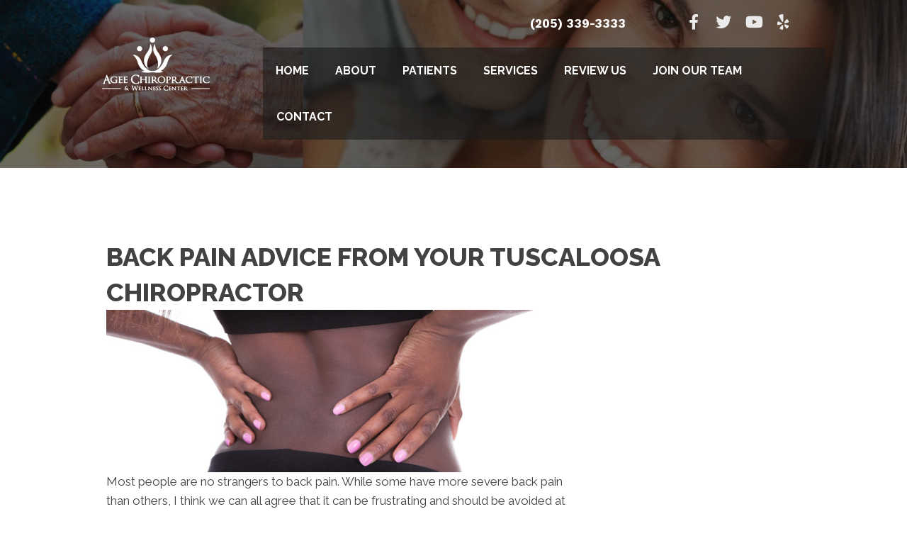

--- FILE ---
content_type: text/plain
request_url: https://www.google-analytics.com/j/collect?v=1&_v=j102&a=458796686&t=pageview&_s=1&dl=https%3A%2F%2Fwww.ageeclinic.com%2Fback-pain-advice%2F&ul=en-us%40posix&dt=Back%20Pain%20Advice%20From%20Your%20Tuscaloosa%20Chiropractor&sr=1280x720&vp=1280x720&_u=YEBAAEABAAAAACAAI~&jid=1378711846&gjid=1748407191&cid=1827230442.1769012857&tid=UA-60900563-2&_gid=820400414.1769012857&_r=1&_slc=1&gtm=45He61g1n81557R6MQv78859832za200zd78859832&gcd=13l3l3l3l1l1&dma=0&tag_exp=103116026~103200004~104527906~104528501~104684208~104684211~105391252~115616985~115938465~115938469~116744866~117041588&z=2072248977
body_size: -451
content:
2,cG-VR214B2GES